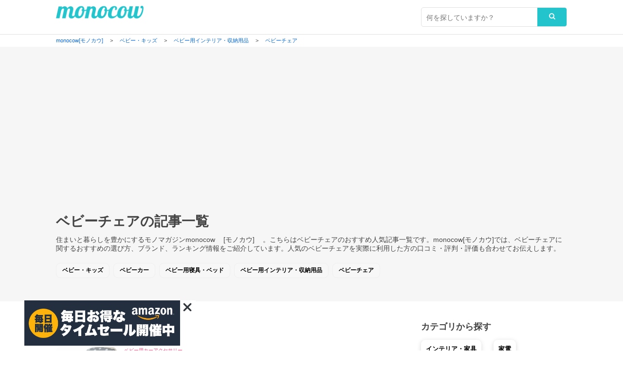

--- FILE ---
content_type: text/html; charset=UTF-8
request_url: https://monocow.jp/tag/1090
body_size: 11777
content:
<!DOCTYPE html>
<html xmlns="http://www.w3.org/1999/xhtml">
<head>
<meta content='width=device-width,initial-scale=1.0,minimum-scale=1.0,user-scalable=0' name='viewport'>
<meta http-equiv="Content-Type" content="text/html; charset=UTF-8" />

<title>ベビーチェアのおすすめ記事一覧｜monocow [モノカウ] </title>


<meta name="Description" content="住まいと暮らしを豊かにするモノマガジンmonocow [モノカウ] 。こちらはベビーチェアのおすすめ記事一覧です。monocow[モノカウ]では、ベビーチェアに関するおすすめの商品の選び方、ブランド、ランキング情報をご紹介しています。" />


<meta property="og:locale" content="ja_JP" />
<meta property="og:type" content="website" />
<meta property="og:image" content="https://monocow.jp/wp/wp-content/themes/monocow_ver2.0/images/ico.png" />
<meta property="og:url" content="https://monocow.jp/41993" />
<meta property="og:site_name" content="monocow [モノカウ]" />
<meta property="og:title" content="ベビーチェアのおすすめ記事一覧｜monocow [モノカウ]" />
<meta property="og:description" content="住まいと暮らしを豊かにするモノマガジンmonocow [モノカウ] 。こちらはベビーチェアのおすすめ人気記事一覧です。件の記事があります。monocow[モノカウ]では、ベビーチェアに関するおすすめの選び方、ブランド、ランキング情報をご紹介しています。人気のベビーチェアを実際に利用した方の口コミ・評判・評価も合わせてお伝えします。"/>



<link rel="icon" href="https://monocow.jp/wp/wp-content/themes/monocow_ver2.0/images/ico.ico">
<link rel="shortcut icon" type="image/x-icon" href="https://monocow.jp/wp/wp-content/themes/monocow_ver2.0/images/ico.png" />
<link rel="alternate" type="application/rss+xml" title="RSS_FEED" href="https://monocow.jp/feed" />
<link rel="alternate" type="application/atom+xml" title="ATOM_FEED" href="https://monocow.jp/feed/atom" />
								
<meta property="fb:app_id" content="1141286725983331" />											
<meta name="keywords" content="monocow,モノカウ">
<meta name="author" content="monocow（モノカウ）"/>

<script type="text/javascript" language="javascript">
    var vc_pid = "886477709";
</script><script type="text/javascript" src="//aml.valuecommerce.com/vcdal.js" async></script>

<link rel="stylesheet" media="all" href="https://monocow.jp/wp/wp-content/themes/monocow_ver2.0/default.css"/>
<link rel="stylesheet" media="all" href="https://monocow.jp/wp/wp-content/themes/monocow_ver2.0/style.css"/>


<link href="https://stackpath.bootstrapcdn.com/font-awesome/4.7.0/css/font-awesome.min.css" rel="stylesheet">
<script type="text/javascript" src="https://ajax.googleapis.com/ajax/libs/jquery/1.7/jquery.min.js"></script> 

<meta name='robots' content='max-image-preview:large' />
<link rel="alternate" type="application/rss+xml" title="monocow[モノカウ] &raquo; ベビーチェア タクソノミ のフィード" href="https://monocow.jp/tag/1090/feed" />
<script type="text/javascript">
/* <![CDATA[ */
window._wpemojiSettings = {"baseUrl":"https:\/\/s.w.org\/images\/core\/emoji\/14.0.0\/72x72\/","ext":".png","svgUrl":"https:\/\/s.w.org\/images\/core\/emoji\/14.0.0\/svg\/","svgExt":".svg","source":{"concatemoji":"https:\/\/monocow.jp\/wp\/wp-includes\/js\/wp-emoji-release.min.js?ver=6.4.7"}};
/*! This file is auto-generated */
!function(i,n){var o,s,e;function c(e){try{var t={supportTests:e,timestamp:(new Date).valueOf()};sessionStorage.setItem(o,JSON.stringify(t))}catch(e){}}function p(e,t,n){e.clearRect(0,0,e.canvas.width,e.canvas.height),e.fillText(t,0,0);var t=new Uint32Array(e.getImageData(0,0,e.canvas.width,e.canvas.height).data),r=(e.clearRect(0,0,e.canvas.width,e.canvas.height),e.fillText(n,0,0),new Uint32Array(e.getImageData(0,0,e.canvas.width,e.canvas.height).data));return t.every(function(e,t){return e===r[t]})}function u(e,t,n){switch(t){case"flag":return n(e,"\ud83c\udff3\ufe0f\u200d\u26a7\ufe0f","\ud83c\udff3\ufe0f\u200b\u26a7\ufe0f")?!1:!n(e,"\ud83c\uddfa\ud83c\uddf3","\ud83c\uddfa\u200b\ud83c\uddf3")&&!n(e,"\ud83c\udff4\udb40\udc67\udb40\udc62\udb40\udc65\udb40\udc6e\udb40\udc67\udb40\udc7f","\ud83c\udff4\u200b\udb40\udc67\u200b\udb40\udc62\u200b\udb40\udc65\u200b\udb40\udc6e\u200b\udb40\udc67\u200b\udb40\udc7f");case"emoji":return!n(e,"\ud83e\udef1\ud83c\udffb\u200d\ud83e\udef2\ud83c\udfff","\ud83e\udef1\ud83c\udffb\u200b\ud83e\udef2\ud83c\udfff")}return!1}function f(e,t,n){var r="undefined"!=typeof WorkerGlobalScope&&self instanceof WorkerGlobalScope?new OffscreenCanvas(300,150):i.createElement("canvas"),a=r.getContext("2d",{willReadFrequently:!0}),o=(a.textBaseline="top",a.font="600 32px Arial",{});return e.forEach(function(e){o[e]=t(a,e,n)}),o}function t(e){var t=i.createElement("script");t.src=e,t.defer=!0,i.head.appendChild(t)}"undefined"!=typeof Promise&&(o="wpEmojiSettingsSupports",s=["flag","emoji"],n.supports={everything:!0,everythingExceptFlag:!0},e=new Promise(function(e){i.addEventListener("DOMContentLoaded",e,{once:!0})}),new Promise(function(t){var n=function(){try{var e=JSON.parse(sessionStorage.getItem(o));if("object"==typeof e&&"number"==typeof e.timestamp&&(new Date).valueOf()<e.timestamp+604800&&"object"==typeof e.supportTests)return e.supportTests}catch(e){}return null}();if(!n){if("undefined"!=typeof Worker&&"undefined"!=typeof OffscreenCanvas&&"undefined"!=typeof URL&&URL.createObjectURL&&"undefined"!=typeof Blob)try{var e="postMessage("+f.toString()+"("+[JSON.stringify(s),u.toString(),p.toString()].join(",")+"));",r=new Blob([e],{type:"text/javascript"}),a=new Worker(URL.createObjectURL(r),{name:"wpTestEmojiSupports"});return void(a.onmessage=function(e){c(n=e.data),a.terminate(),t(n)})}catch(e){}c(n=f(s,u,p))}t(n)}).then(function(e){for(var t in e)n.supports[t]=e[t],n.supports.everything=n.supports.everything&&n.supports[t],"flag"!==t&&(n.supports.everythingExceptFlag=n.supports.everythingExceptFlag&&n.supports[t]);n.supports.everythingExceptFlag=n.supports.everythingExceptFlag&&!n.supports.flag,n.DOMReady=!1,n.readyCallback=function(){n.DOMReady=!0}}).then(function(){return e}).then(function(){var e;n.supports.everything||(n.readyCallback(),(e=n.source||{}).concatemoji?t(e.concatemoji):e.wpemoji&&e.twemoji&&(t(e.twemoji),t(e.wpemoji)))}))}((window,document),window._wpemojiSettings);
/* ]]> */
</script>
<style id='wp-emoji-styles-inline-css' type='text/css'>

	img.wp-smiley, img.emoji {
		display: inline !important;
		border: none !important;
		box-shadow: none !important;
		height: 1em !important;
		width: 1em !important;
		margin: 0 0.07em !important;
		vertical-align: -0.1em !important;
		background: none !important;
		padding: 0 !important;
	}
</style>
<link rel='stylesheet' id='wp-block-library-css' href='https://monocow.jp/wp/wp-includes/css/dist/block-library/style.min.css?ver=6.4.7' type='text/css' media='all' />
<style id='classic-theme-styles-inline-css' type='text/css'>
/*! This file is auto-generated */
.wp-block-button__link{color:#fff;background-color:#32373c;border-radius:9999px;box-shadow:none;text-decoration:none;padding:calc(.667em + 2px) calc(1.333em + 2px);font-size:1.125em}.wp-block-file__button{background:#32373c;color:#fff;text-decoration:none}
</style>
<style id='global-styles-inline-css' type='text/css'>
body{--wp--preset--color--black: #000000;--wp--preset--color--cyan-bluish-gray: #abb8c3;--wp--preset--color--white: #ffffff;--wp--preset--color--pale-pink: #f78da7;--wp--preset--color--vivid-red: #cf2e2e;--wp--preset--color--luminous-vivid-orange: #ff6900;--wp--preset--color--luminous-vivid-amber: #fcb900;--wp--preset--color--light-green-cyan: #7bdcb5;--wp--preset--color--vivid-green-cyan: #00d084;--wp--preset--color--pale-cyan-blue: #8ed1fc;--wp--preset--color--vivid-cyan-blue: #0693e3;--wp--preset--color--vivid-purple: #9b51e0;--wp--preset--gradient--vivid-cyan-blue-to-vivid-purple: linear-gradient(135deg,rgba(6,147,227,1) 0%,rgb(155,81,224) 100%);--wp--preset--gradient--light-green-cyan-to-vivid-green-cyan: linear-gradient(135deg,rgb(122,220,180) 0%,rgb(0,208,130) 100%);--wp--preset--gradient--luminous-vivid-amber-to-luminous-vivid-orange: linear-gradient(135deg,rgba(252,185,0,1) 0%,rgba(255,105,0,1) 100%);--wp--preset--gradient--luminous-vivid-orange-to-vivid-red: linear-gradient(135deg,rgba(255,105,0,1) 0%,rgb(207,46,46) 100%);--wp--preset--gradient--very-light-gray-to-cyan-bluish-gray: linear-gradient(135deg,rgb(238,238,238) 0%,rgb(169,184,195) 100%);--wp--preset--gradient--cool-to-warm-spectrum: linear-gradient(135deg,rgb(74,234,220) 0%,rgb(151,120,209) 20%,rgb(207,42,186) 40%,rgb(238,44,130) 60%,rgb(251,105,98) 80%,rgb(254,248,76) 100%);--wp--preset--gradient--blush-light-purple: linear-gradient(135deg,rgb(255,206,236) 0%,rgb(152,150,240) 100%);--wp--preset--gradient--blush-bordeaux: linear-gradient(135deg,rgb(254,205,165) 0%,rgb(254,45,45) 50%,rgb(107,0,62) 100%);--wp--preset--gradient--luminous-dusk: linear-gradient(135deg,rgb(255,203,112) 0%,rgb(199,81,192) 50%,rgb(65,88,208) 100%);--wp--preset--gradient--pale-ocean: linear-gradient(135deg,rgb(255,245,203) 0%,rgb(182,227,212) 50%,rgb(51,167,181) 100%);--wp--preset--gradient--electric-grass: linear-gradient(135deg,rgb(202,248,128) 0%,rgb(113,206,126) 100%);--wp--preset--gradient--midnight: linear-gradient(135deg,rgb(2,3,129) 0%,rgb(40,116,252) 100%);--wp--preset--font-size--small: 13px;--wp--preset--font-size--medium: 20px;--wp--preset--font-size--large: 36px;--wp--preset--font-size--x-large: 42px;--wp--preset--spacing--20: 0.44rem;--wp--preset--spacing--30: 0.67rem;--wp--preset--spacing--40: 1rem;--wp--preset--spacing--50: 1.5rem;--wp--preset--spacing--60: 2.25rem;--wp--preset--spacing--70: 3.38rem;--wp--preset--spacing--80: 5.06rem;--wp--preset--shadow--natural: 6px 6px 9px rgba(0, 0, 0, 0.2);--wp--preset--shadow--deep: 12px 12px 50px rgba(0, 0, 0, 0.4);--wp--preset--shadow--sharp: 6px 6px 0px rgba(0, 0, 0, 0.2);--wp--preset--shadow--outlined: 6px 6px 0px -3px rgba(255, 255, 255, 1), 6px 6px rgba(0, 0, 0, 1);--wp--preset--shadow--crisp: 6px 6px 0px rgba(0, 0, 0, 1);}:where(.is-layout-flex){gap: 0.5em;}:where(.is-layout-grid){gap: 0.5em;}body .is-layout-flow > .alignleft{float: left;margin-inline-start: 0;margin-inline-end: 2em;}body .is-layout-flow > .alignright{float: right;margin-inline-start: 2em;margin-inline-end: 0;}body .is-layout-flow > .aligncenter{margin-left: auto !important;margin-right: auto !important;}body .is-layout-constrained > .alignleft{float: left;margin-inline-start: 0;margin-inline-end: 2em;}body .is-layout-constrained > .alignright{float: right;margin-inline-start: 2em;margin-inline-end: 0;}body .is-layout-constrained > .aligncenter{margin-left: auto !important;margin-right: auto !important;}body .is-layout-constrained > :where(:not(.alignleft):not(.alignright):not(.alignfull)){max-width: var(--wp--style--global--content-size);margin-left: auto !important;margin-right: auto !important;}body .is-layout-constrained > .alignwide{max-width: var(--wp--style--global--wide-size);}body .is-layout-flex{display: flex;}body .is-layout-flex{flex-wrap: wrap;align-items: center;}body .is-layout-flex > *{margin: 0;}body .is-layout-grid{display: grid;}body .is-layout-grid > *{margin: 0;}:where(.wp-block-columns.is-layout-flex){gap: 2em;}:where(.wp-block-columns.is-layout-grid){gap: 2em;}:where(.wp-block-post-template.is-layout-flex){gap: 1.25em;}:where(.wp-block-post-template.is-layout-grid){gap: 1.25em;}.has-black-color{color: var(--wp--preset--color--black) !important;}.has-cyan-bluish-gray-color{color: var(--wp--preset--color--cyan-bluish-gray) !important;}.has-white-color{color: var(--wp--preset--color--white) !important;}.has-pale-pink-color{color: var(--wp--preset--color--pale-pink) !important;}.has-vivid-red-color{color: var(--wp--preset--color--vivid-red) !important;}.has-luminous-vivid-orange-color{color: var(--wp--preset--color--luminous-vivid-orange) !important;}.has-luminous-vivid-amber-color{color: var(--wp--preset--color--luminous-vivid-amber) !important;}.has-light-green-cyan-color{color: var(--wp--preset--color--light-green-cyan) !important;}.has-vivid-green-cyan-color{color: var(--wp--preset--color--vivid-green-cyan) !important;}.has-pale-cyan-blue-color{color: var(--wp--preset--color--pale-cyan-blue) !important;}.has-vivid-cyan-blue-color{color: var(--wp--preset--color--vivid-cyan-blue) !important;}.has-vivid-purple-color{color: var(--wp--preset--color--vivid-purple) !important;}.has-black-background-color{background-color: var(--wp--preset--color--black) !important;}.has-cyan-bluish-gray-background-color{background-color: var(--wp--preset--color--cyan-bluish-gray) !important;}.has-white-background-color{background-color: var(--wp--preset--color--white) !important;}.has-pale-pink-background-color{background-color: var(--wp--preset--color--pale-pink) !important;}.has-vivid-red-background-color{background-color: var(--wp--preset--color--vivid-red) !important;}.has-luminous-vivid-orange-background-color{background-color: var(--wp--preset--color--luminous-vivid-orange) !important;}.has-luminous-vivid-amber-background-color{background-color: var(--wp--preset--color--luminous-vivid-amber) !important;}.has-light-green-cyan-background-color{background-color: var(--wp--preset--color--light-green-cyan) !important;}.has-vivid-green-cyan-background-color{background-color: var(--wp--preset--color--vivid-green-cyan) !important;}.has-pale-cyan-blue-background-color{background-color: var(--wp--preset--color--pale-cyan-blue) !important;}.has-vivid-cyan-blue-background-color{background-color: var(--wp--preset--color--vivid-cyan-blue) !important;}.has-vivid-purple-background-color{background-color: var(--wp--preset--color--vivid-purple) !important;}.has-black-border-color{border-color: var(--wp--preset--color--black) !important;}.has-cyan-bluish-gray-border-color{border-color: var(--wp--preset--color--cyan-bluish-gray) !important;}.has-white-border-color{border-color: var(--wp--preset--color--white) !important;}.has-pale-pink-border-color{border-color: var(--wp--preset--color--pale-pink) !important;}.has-vivid-red-border-color{border-color: var(--wp--preset--color--vivid-red) !important;}.has-luminous-vivid-orange-border-color{border-color: var(--wp--preset--color--luminous-vivid-orange) !important;}.has-luminous-vivid-amber-border-color{border-color: var(--wp--preset--color--luminous-vivid-amber) !important;}.has-light-green-cyan-border-color{border-color: var(--wp--preset--color--light-green-cyan) !important;}.has-vivid-green-cyan-border-color{border-color: var(--wp--preset--color--vivid-green-cyan) !important;}.has-pale-cyan-blue-border-color{border-color: var(--wp--preset--color--pale-cyan-blue) !important;}.has-vivid-cyan-blue-border-color{border-color: var(--wp--preset--color--vivid-cyan-blue) !important;}.has-vivid-purple-border-color{border-color: var(--wp--preset--color--vivid-purple) !important;}.has-vivid-cyan-blue-to-vivid-purple-gradient-background{background: var(--wp--preset--gradient--vivid-cyan-blue-to-vivid-purple) !important;}.has-light-green-cyan-to-vivid-green-cyan-gradient-background{background: var(--wp--preset--gradient--light-green-cyan-to-vivid-green-cyan) !important;}.has-luminous-vivid-amber-to-luminous-vivid-orange-gradient-background{background: var(--wp--preset--gradient--luminous-vivid-amber-to-luminous-vivid-orange) !important;}.has-luminous-vivid-orange-to-vivid-red-gradient-background{background: var(--wp--preset--gradient--luminous-vivid-orange-to-vivid-red) !important;}.has-very-light-gray-to-cyan-bluish-gray-gradient-background{background: var(--wp--preset--gradient--very-light-gray-to-cyan-bluish-gray) !important;}.has-cool-to-warm-spectrum-gradient-background{background: var(--wp--preset--gradient--cool-to-warm-spectrum) !important;}.has-blush-light-purple-gradient-background{background: var(--wp--preset--gradient--blush-light-purple) !important;}.has-blush-bordeaux-gradient-background{background: var(--wp--preset--gradient--blush-bordeaux) !important;}.has-luminous-dusk-gradient-background{background: var(--wp--preset--gradient--luminous-dusk) !important;}.has-pale-ocean-gradient-background{background: var(--wp--preset--gradient--pale-ocean) !important;}.has-electric-grass-gradient-background{background: var(--wp--preset--gradient--electric-grass) !important;}.has-midnight-gradient-background{background: var(--wp--preset--gradient--midnight) !important;}.has-small-font-size{font-size: var(--wp--preset--font-size--small) !important;}.has-medium-font-size{font-size: var(--wp--preset--font-size--medium) !important;}.has-large-font-size{font-size: var(--wp--preset--font-size--large) !important;}.has-x-large-font-size{font-size: var(--wp--preset--font-size--x-large) !important;}
.wp-block-navigation a:where(:not(.wp-element-button)){color: inherit;}
:where(.wp-block-post-template.is-layout-flex){gap: 1.25em;}:where(.wp-block-post-template.is-layout-grid){gap: 1.25em;}
:where(.wp-block-columns.is-layout-flex){gap: 2em;}:where(.wp-block-columns.is-layout-grid){gap: 2em;}
.wp-block-pullquote{font-size: 1.5em;line-height: 1.6;}
</style>
<link rel='stylesheet' id='bootstrap_core-css-css' href='https://monocow.jp/wp/wp-content/plugins/my-affiliate-shortcode/resources/todc-bootstrap-3.3.6-3.3.6-dist/css/sk_bootstrap.css?_my_ver&#038;ver=0.1' type='text/css' media='all' />
<link rel='stylesheet' id='todc-bootstrap-3.3.6-3.3.6-dist_core-css' href='https://monocow.jp/wp/wp-content/plugins/my-affiliate-shortcode/resources/todc-bootstrap-3.3.6-3.3.6-dist/css/sk_todc-bootstrap.css?_my_ver&#038;ver=0.1' type='text/css' media='all' />
<link rel='stylesheet' id='MyAffiliateShortCode-css' href='https://monocow.jp/wp/wp-content/plugins/my-affiliate-shortcode/resources/MyAffiliateShortCode.css?_my_ver&#038;ver=0.1' type='text/css' media='all' />
<link rel='stylesheet' id='MyAffiliateShortCode_style-css' href='https://monocow.jp/wp/wp-content/plugins/my-affiliate-shortcode/resources/frontpage/pc/css/style.css?_my_ver&#038;ver=0.1' type='text/css' media='all' />
<link rel='stylesheet' id='MyRelatedPosts-css' href='https://monocow.jp/wp/wp-content/plugins/my-related-posts/resources/MyRelatedPosts.css?_my_ver&#038;ver=100.1' type='text/css' media='all' />
<link rel='stylesheet' id='MyRelatedPosts_style-css' href='https://monocow.jp/wp/wp-content/plugins/my-related-posts/resources/frontpage/pc/css/style.css?_my_ver&#038;ver=100.1' type='text/css' media='all' />
<link rel="https://api.w.org/" href="https://monocow.jp/wp-json/" /><link rel="EditURI" type="application/rsd+xml" title="RSD" href="https://monocow.jp/wp/xmlrpc.php?rsd" />
<style type="text/css">.recentcomments a{display:inline !important;padding:0 !important;margin:0 !important;}</style>
<!-- Global site tag (gtag.js) - Google Analytics -->
<script async src="https://www.googletagmanager.com/gtag/js?id=G-F5JTER93EB"></script>
<script>
  window.dataLayer = window.dataLayer || [];
  function gtag(){dataLayer.push(arguments);}
  gtag('js', new Date());

  gtag('config', 'G-F5JTER93EB');
</script>
<meta name="google-site-verification" content="tZnp4UJszrYglHt0D723IPASkgEtxGW0MNQHaMdi0Q4" />
<script async src="https://pagead2.googlesyndication.com/pagead/js/adsbygoogle.js?client=ca-pub-5706518921275222"
     crossorigin="anonymous"></script>
     
</head><body>
<div id="container">
 <header>
	<div class="inner">
    <h1 id="header_logo"><a href="/"><img src="https://monocow.jp/wp/wp-content/themes/monocow_ver2.0/images/logoimg.png" alt="monocow [モノカウ] | 住まい・暮らしを豊かにするモノマガジン"/></a></h1>	
	<div id="searchbox">
  <form role="search" method="get" action="https://monocow.jp/" class="search_container">
  <label class="screen-reader-text" for="s"></label>
    <input type="text" size="25"　value="" name="s" id="s" placeholder="何を探していますか？">
    <input type="submit" value="&#xf002">
  </form>
</div> 	
  </div>
  </header>
 
  <!--passnav-->
  <div class="passnav" id="passnav-top">
  <div class="inner">
<div class="breadcrumbs" vocab="http://schema.org/" typeof="BreadcrumbList">
    <!-- Breadcrumb NavXT 7.2.0 -->
<span property="itemListElement" typeof="ListItem"><a property="item" typeof="WebPage" title="monocow[モノカウ]へ移動" href="https://monocow.jp" class="home"><span property="name">monocow[モノカウ]</span></a><meta property="position" content="1"></span> &gt; <span property="itemListElement" typeof="ListItem"><a property="item" typeof="WebPage" title="ベビー・キッズのカテゴリーアーカイブへ移動" href="https://monocow.jp/tag/1020" class="taxonomy custom-tag"><span property="name">ベビー・キッズ</span></a><meta property="position" content="2"></span> &gt; <span property="itemListElement" typeof="ListItem"><a property="item" typeof="WebPage" title="ベビー用インテリア・収納用品のカテゴリーアーカイブへ移動" href="https://monocow.jp/tag/1088" class="taxonomy custom-tag"><span property="name">ベビー用インテリア・収納用品</span></a><meta property="position" content="3"></span> &gt; <span property="itemListElement" typeof="ListItem"><a property="item" typeof="WebPage" title="ベビーチェアのカテゴリーアーカイブへ移動" href="https://monocow.jp/tag/1090" class="archive taxonomy custom-tag current-item"><span property="name">ベビーチェア</span></a><meta property="position" content="4"></span></div>
  </div>
  </div>
  <!--/passnav-->
  
     <!--category_area-->
  <div id="category_area">
	<div class="inner">
    <h2>ベビーチェアの記事一覧</h2>
	  <p class="disc">住まいと暮らしを豊かにするモノマガジンmonocow [モノカウ] 。こちらはベビーチェアのおすすめ人気記事一覧です。monocow[モノカウ]では、ベビーチェアに関するおすすめの選び方、ブランド、ランキング情報をご紹介しています。人気のベビーチェアを実際に利用した方の口コミ・評判・評価も合わせてお伝えします。</p>
<ul class="clearfix keyword"><li><a href="https://monocow.jp/tag/1020" rel="tag">ベビー・キッズ</a></li><li><a href="https://monocow.jp/tag/1021" rel="tag">ベビーカー</a></li><li><a href="https://monocow.jp/tag/1079" rel="tag">ベビー用寝具・ベッド</a></li><li><a href="https://monocow.jp/tag/1088" rel="tag">ベビー用インテリア・収納用品</a></li><li><a href="https://monocow.jp/tag/1090" rel="tag">ベビーチェア</a></li></ul>	</div>
	</div>
  </div>
  <!--/category_area-->	 	

  <!--contents-->
  <div id="contents" class="clearfix">
	<div class="inner">  
		    
	<div id="main">
    <!--entry-->
	<section class="entry">
	  <h3>ベビーチェアの記事一覧</h3>
     
      <dl class="clearfix"><a href="https://monocow.jp/41993">
	    <dt><img width="150" height="150" src="https://monocow.jp/wp/wp-content/uploads/2022/12/スクリーンショット-2022-12-08-6.46.32-150x150.png" class="attachment-thumbnail size-thumbnail wp-post-image" alt="" decoding="async" srcset="https://monocow.jp/wp/wp-content/uploads/2022/12/スクリーンショット-2022-12-08-6.46.32-150x150.png 150w, https://monocow.jp/wp/wp-content/uploads/2022/12/スクリーンショット-2022-12-08-6.46.32-90x90.png 90w, https://monocow.jp/wp/wp-content/uploads/2022/12/スクリーンショット-2022-12-08-6.46.32-60x60.png 60w, https://monocow.jp/wp/wp-content/uploads/2022/12/スクリーンショット-2022-12-08-6.46.32-160x160.png 160w" sizes="(max-width: 150px) 100vw, 150px" /></dt>
<dd class="category">
  ベビー用カーアクセサリー</dd>
		<dd class="title">【西松屋・ニトリ・100均】ベビーチェアクッションのおすすめ人気ランキング10選！代用品なども紹介</dd>
		<dd class="disc">ベビーチェアクッションは、赤ちゃんが椅子から滑らないので便利なアイテムです。ベビーチェアクッションは、まだ上手にお座りができないからです。とはいっても数多くあるベビーチェアクッションから選ぶのは大変で...</dd>
	  </a></dl>
      
      <dl class="clearfix"><a href="https://monocow.jp/36239">
	    <dt><img width="150" height="150" src="https://monocow.jp/wp/wp-content/uploads/2022/06/71eXnlVMXML._AC_SL1500_-150x150.jpg" class="attachment-thumbnail size-thumbnail wp-post-image" alt="" decoding="async" srcset="https://monocow.jp/wp/wp-content/uploads/2022/06/71eXnlVMXML._AC_SL1500_-150x150.jpg 150w, https://monocow.jp/wp/wp-content/uploads/2022/06/71eXnlVMXML._AC_SL1500_-90x90.jpg 90w, https://monocow.jp/wp/wp-content/uploads/2022/06/71eXnlVMXML._AC_SL1500_-60x60.jpg 60w, https://monocow.jp/wp/wp-content/uploads/2022/06/71eXnlVMXML._AC_SL1500_-160x160.jpg 160w" sizes="(max-width: 150px) 100vw, 150px" /></dt>
<dd class="category">
  ベビー・キッズ</dd>
		<dd class="title">【西松屋・リッチェル・バンボ】お座りチェアのおすすめ人気ランキング10選！いつじゃら必要？選び方なども紹介</dd>
		<dd class="disc">お座りチェアは、お座りを始めたばかりの赤ちゃんにおすすめのアイテムです。お座りチェアは、お座り練習ができるからです。とはいっても数多くあるお座りチェアから選ぶのは大変ですよね。そこで今回は人気のあるお...</dd>
	  </a></dl>
      
      <dl class="clearfix"><a href="https://monocow.jp/30663">
	    <dt><img width="150" height="150" src="https://monocow.jp/wp/wp-content/uploads/2022/02/91-NRv5wbdL._AC_SL1500_-150x150.jpg" class="attachment-thumbnail size-thumbnail wp-post-image" alt="" decoding="async" srcset="https://monocow.jp/wp/wp-content/uploads/2022/02/91-NRv5wbdL._AC_SL1500_-150x150.jpg 150w, https://monocow.jp/wp/wp-content/uploads/2022/02/91-NRv5wbdL._AC_SL1500_-90x90.jpg 90w, https://monocow.jp/wp/wp-content/uploads/2022/02/91-NRv5wbdL._AC_SL1500_-60x60.jpg 60w, https://monocow.jp/wp/wp-content/uploads/2022/02/91-NRv5wbdL._AC_SL1500_-160x160.jpg 160w" sizes="(max-width: 150px) 100vw, 150px" /></dt>
<dd class="category">
  ベビー・キッズ</dd>
		<dd class="title">【西松屋・カトージ・イングリッシーナ】テーブルチェアのおすすめ人気ランキング10選！いつからいつまで必要？</dd>
		<dd class="disc">赤ちゃんが大人と同じテーブルで同じ目線で食事ができるテーブルチェアは家庭内での使用はもちろん、レストランなどの外出先でも大活躍してくれる便利な製品です。テーブルに取り付けるだけで使える手軽さがあるので...</dd>
	  </a></dl>
      
      <dl class="clearfix"><a href="https://monocow.jp/29776">
	    <dt><img width="150" height="150" src="https://monocow.jp/wp/wp-content/uploads/2022/01/question02_img05-150x150.png" class="attachment-thumbnail size-thumbnail wp-post-image" alt="" decoding="async" loading="lazy" srcset="https://monocow.jp/wp/wp-content/uploads/2022/01/question02_img05-150x150.png 150w, https://monocow.jp/wp/wp-content/uploads/2022/01/question02_img05-90x90.png 90w, https://monocow.jp/wp/wp-content/uploads/2022/01/question02_img05-60x60.png 60w, https://monocow.jp/wp/wp-content/uploads/2022/01/question02_img05-160x160.png 160w" sizes="(max-width: 150px) 100vw, 150px" /></dt>
<dd class="category">
  ベビー・キッズ</dd>
		<dd class="title">【西松屋・コンビ・アップリカ】ハイローチェアのおすすめ人気ランキング10選！電動や手動など</dd>
		<dd class="disc">赤ちゃんグッズをチェックしていると、どのアイテムが本当に必要なのか、どの商品を選んだらよいのか迷うことも多々あります。中でもハイローチェアは本当に必要なのか、何を基準にして選んだらよいのか迷われる方も...</dd>
	  </a></dl>
 	  
		</section>
	<!--/entry-->
		
      <!--tablenav-->
     <!--/tablenav-->      

</div>
<!--/main-->

	<div id="sub">

	<section class="nav-area">
	  <h3>カテゴリから探す</h3>
	  <ul>
	    <li><a href="/interior">インテリア・家具</a></li>
		<li><a href="/electronics">家電</a></li>
		<li><a href="/dining">キッチン用品</a></li>
		<li><a href="/houseware">生活雑貨・用品</a></li>
		<li><a href="/pc">PC・スマホ・通信</a></li>
		<li><a href="/diy">DIY・ガーデニング</a></li>
		<li><a href="/fashion">ファッション</a></li>
		<li><a href="/pets">ペット用品</a></li>
		<li><a href="/kids">ベビー・キッズ</a></li>
		<li><a href="/carbike">車・バイク</a></li>
		<li><a href="/hobby">趣味・ホビー</a></li>
		<li><a href="/food">食品</a></li>
		<li><a href="/kaitori">不用品回収・買取</a></li>		
	  </ul> 
	  </section>	

	  <!--section-->
      <section>

<script type="text/javascript">
window.addEventListener('DOMContentLoaded', function() {
    var today = new Date();
    var date = today.getDate();
    
    // それぞれの日付の配列
    var rakutenDates = [5, 10, 15, 20, 25, 30];
    var yahooDates = [5, 15, 25];

    // 楽天の画像を表示する条件
    if (rakutenDates.includes(date)) {
        document.getElementById('rakutenImage').style.display = 'block';
    }

    // Yahooの画像を表示する条件
    if (yahooDates.includes(date)) {
        document.getElementById('yahooImage').style.display = 'block';
    }

    // Amazonの画像は毎日表示
    document.getElementById('amazonImage').style.display = 'block';
});
</script>
<section id="section-banner">
<h3>おすすめショッピング</h3>
<ul>
<li><a href="https://amzn.to/3ZKBcPS" target="_blank" onclick="ga('send', 'event', 'affiliate_cp-banner-click', 'amazon', {nonInteraction: true});"><img id="amazonImage" src="https://monocow.jp/wp/wp-content/themes/monocow_ver2.0//images/bn_amazon_timesale.png" style="display: none;" width="300" height="auto"></a></li>
<li><a href="https://hb.afl.rakuten.co.jp/hgc/159cb050.28331056.159cb051.9eadaa78/?pc=https%3A%2F%2Fevent.rakuten.co.jp%2Fsuperdeal%2F&link_type=text&ut=eyJwYWdlIjoidXJsIiwidHlwZSI6InRleHQiLCJjb2wiOjF9" target="_blank" onclick="ga('send', 'event', 'affiliate_cp-banner-click', 'rakuten', {nonInteraction: true});"><img id="rakutenImage" src="https://monocow.jp/wp/wp-content/themes/monocow_ver2.0//images/bn_rakuten_05.png" style="display: none;" width="300" height="auto"></a></li>
<li><a href="//ck.jp.ap.valuecommerce.com/servlet/referral?sid=3402589&pid=885301701&vc_url=https%3A%2F%2Fshopping.yahoo.co.jp%2Fpromotion%2Fcampaign%2F5day%2F" target="_blank" onclick="ga('send', 'event', 'affiliate_cp-banner-click', 'yahoo', {nonInteraction: true});"><img id="yahooImage" src="https://monocow.jp/wp/wp-content/themes/monocow_ver2.0/images/bn_yahoo_5.png" style="display: none;" width="300" height="auto"></a></li>
</ul>
</section>

   <section id="ranking">
   <h3>人気記事</h3>
   
<!-- popular Posts took 0.714 ms -->                      
    </section>

<section>
        <h3>おすすめ記事</h3>
		  <div class="entry"> 
	
	    		      	   
		<dl class="clearfix"><a href=" https://monocow.jp/66992">
	       <dt><img width="150" height="150" src="https://monocow.jp/wp/wp-content/uploads/2025/11/1-150x150.png" class="attachment-thumbnail size-thumbnail wp-post-image" alt="" decoding="async" loading="lazy" /></dt>
		   <dd class="title">【ニトリ・無印・ダイソー】洗顔リストバンドのおすすめ人気ランキング10選！効果なども紹介</dd></a></dl>		
     		      	   
		<dl class="clearfix"><a href=" https://monocow.jp/66419">
	       <dt><img width="150" height="150" src="https://monocow.jp/wp/wp-content/uploads/2025/09/1-3-150x150.jpg" class="attachment-thumbnail size-thumbnail wp-post-image" alt="" decoding="async" loading="lazy" /></dt>
		   <dd class="title">遮光瓶のおすすめ人気ランキング10選！ニトリや無印、ダイソーなどどこで売ってる？</dd></a></dl>		
     		      	   
		<dl class="clearfix"><a href=" https://monocow.jp/66388">
	       <dt><img width="150" height="150" src="https://monocow.jp/wp/wp-content/uploads/2025/09/1b7aebac-b128-47d0-be55-7d9c397bc002.__CR00970600_PT0_SX970_V1___-150x150.png" class="attachment-thumbnail size-thumbnail wp-post-image" alt="" decoding="async" loading="lazy" /></dt>
		   <dd class="title">【ニトリ・100均・ダイソー】チャーハン皿のおすすめ人気ランキング10選！本格的に中華が楽しめる</dd></a></dl>		
     		      	   
		<dl class="clearfix"><a href=" https://monocow.jp/66326">
	       <dt><img width="150" height="150" src="https://monocow.jp/wp/wp-content/uploads/2025/09/1-2-150x150.jpg" class="attachment-thumbnail size-thumbnail wp-post-image" alt="" decoding="async" loading="lazy" /></dt>
		   <dd class="title">【ニトリ・無印・100均】シャンプーラックのおすすめ人気ランキング10選！吊り下げ式やマグネットタイプなども</dd></a></dl>		
     		      	   
		<dl class="clearfix"><a href=" https://monocow.jp/66227">
	       <dt><img width="150" height="150" src="https://monocow.jp/wp/wp-content/uploads/2025/08/28a3970069e268519ebd384dccea0fb1_1200x-150x150.webp" class="attachment-thumbnail size-thumbnail wp-post-image" alt="" decoding="async" loading="lazy" /></dt>
		   <dd class="title">【ニトリ・無印・100均】水抜きサンダルのおすすめ人気ランキング10選！水がたまらないベランダで履けるものなど</dd></a></dl>		
     		      	   
		<dl class="clearfix"><a href=" https://monocow.jp/66048">
	       <dt><img width="150" height="150" src="https://monocow.jp/wp/wp-content/uploads/2025/07/95f76e473a73199eb62f72173554e9f7-150x150.jpg" class="attachment-thumbnail size-thumbnail wp-post-image" alt="" decoding="async" loading="lazy" /></dt>
		   <dd class="title">【ニトリ・無印・100均】食品用袋止めクリップのおすすめ人気ランキング10選！しっかり閉じておいしく保存できる</dd></a></dl>		
     		      	   
		<dl class="clearfix"><a href=" https://monocow.jp/66030">
	       <dt><img width="150" height="150" src="https://monocow.jp/wp/wp-content/uploads/2025/07/n23256729_2@1x_1-150x150.jpg" class="attachment-thumbnail size-thumbnail wp-post-image" alt="" decoding="async" loading="lazy" /></dt>
		   <dd class="title">【ニトリ・100均が人気】シンク渡しまな板のおすすめ人気ランキング10選！シンクにピッタリサイズのものを紹介</dd></a></dl>		
     		      	   
		<dl class="clearfix"><a href=" https://monocow.jp/66001">
	       <dt><img width="150" height="150" src="https://monocow.jp/wp/wp-content/uploads/2025/07/1-19-150x150.jpg" class="attachment-thumbnail size-thumbnail wp-post-image" alt="" decoding="async" loading="lazy" /></dt>
		   <dd class="title">【ニトリ・カインズ・100均】黒いまな板のおすすめ人気ランキング10選！汚れが目立ちにくい</dd></a></dl>		
     		      	   
		<dl class="clearfix"><a href=" https://monocow.jp/65965">
	       <dt><img width="150" height="150" src="https://monocow.jp/wp/wp-content/uploads/2025/07/9-150x150.jpg" class="attachment-thumbnail size-thumbnail wp-post-image" alt="" decoding="async" loading="lazy" /></dt>
		   <dd class="title">【100均・ダイソー・セリア】ちぎりパン型のおすすめ人気ランキング10選！使いやすくてくっつかないものや代用品も紹介</dd></a></dl>		
     		      	   
		<dl class="clearfix"><a href=" https://monocow.jp/65945">
	       <dt><img width="150" height="150" src="https://monocow.jp/wp/wp-content/uploads/2025/07/1-14-150x150.jpg" class="attachment-thumbnail size-thumbnail wp-post-image" alt="" decoding="async" loading="lazy" /></dt>
		   <dd class="title">【ニトリ・サンコー】ペット用タイルカーペットのおすすめ人気ランキング10選！洗濯機で洗えるものや安くておしゃれなものまで</dd></a></dl>		
           		               
	   </div>
	  </section>
	  
	  <!--section-->
	  <section>
	   <h3>キーワード</h3>
	   <div class="keyword clearfix"> <ul class='wp-tag-cloud' role='list'>
	<li><a href="https://monocow.jp/tags/captainstag" class="tag-cloud-link tag-link-1503 tag-link-position-1" style="font-size: 9pt;">CAPTAIN STAG [キャプテンスタッグ]</a></li>
	<li><a href="https://monocow.jp/tags/dod" class="tag-cloud-link tag-link-1502 tag-link-position-2" style="font-size: 9pt;">DOD [ディーオーディー]</a></li>
	<li><a href="https://monocow.jp/tags/logos" class="tag-cloud-link tag-link-1496 tag-link-position-3" style="font-size: 9pt;">LOGOS [ロゴス]</a></li>
	<li><a href="https://monocow.jp/tags/montbell" class="tag-cloud-link tag-link-1498 tag-link-position-4" style="font-size: 9pt;">montbell [モンベル]</a></li>
	<li><a href="https://monocow.jp/tags/t-fal" class="tag-cloud-link tag-link-1319 tag-link-position-5" style="font-size: 9pt;">T-fal [ティファール]</a></li>
	<li><a href="https://monocow.jp/tags/pickup" class="tag-cloud-link tag-link-172 tag-link-position-6" style="font-size: 9pt;">おすすめ</a></li>
	<li><a href="https://monocow.jp/tags/iris" class="tag-cloud-link tag-link-982 tag-link-position-7" style="font-size: 9pt;">アイリスオーヤマ[IRIS OHYAMA]</a></li>
	<li><a href="https://monocow.jp/tags/outdoor" class="tag-cloud-link tag-link-1479 tag-link-position-8" style="font-size: 9pt;">アウトドア</a></li>
	<li><a href="https://monocow.jp/tags/ikea" class="tag-cloud-link tag-link-723 tag-link-position-9" style="font-size: 9pt;">イケア［IKEA］</a></li>
	<li><a href="https://monocow.jp/tags/cainz" class="tag-cloud-link tag-link-1481 tag-link-position-10" style="font-size: 9pt;">カインズ [CAINZ]</a></li>
	<li><a href="https://monocow.jp/tags/karimoku" class="tag-cloud-link tag-link-726 tag-link-position-11" style="font-size: 9pt;">カリモク［Karimoku］</a></li>
	<li><a href="https://monocow.jp/tags/kohnan" class="tag-cloud-link tag-link-1475 tag-link-position-12" style="font-size: 9pt;">コーナン</a></li>
	<li><a href="https://monocow.jp/tags/thermos" class="tag-cloud-link tag-link-725 tag-link-position-13" style="font-size: 9pt;">サーモス［THERMOS］</a></li>
	<li><a href="https://monocow.jp/tags/shimano" class="tag-cloud-link tag-link-1711 tag-link-position-14" style="font-size: 9pt;">シマノ [SHIMANO]</a></li>
	<li><a href="https://monocow.jp/tags/daiwa" class="tag-cloud-link tag-link-1712 tag-link-position-15" style="font-size: 9pt;">ダイワ [DAIWA]</a></li>
	<li><a href="https://monocow.jp/tags/delonghi" class="tag-cloud-link tag-link-1478 tag-link-position-16" style="font-size: 9pt;">デロンギ [De&#039;Longhi]</a></li>
	<li><a href="https://monocow.jp/tags/toffy" class="tag-cloud-link tag-link-1477 tag-link-position-17" style="font-size: 9pt;">トフィー [toffy]</a></li>
	<li><a href="https://monocow.jp/tags/nitori" class="tag-cloud-link tag-link-722 tag-link-position-18" style="font-size: 9pt;">ニトリ［NITORI］</a></li>
	<li><a href="https://monocow.jp/tags/vermicular" class="tag-cloud-link tag-link-1476 tag-link-position-19" style="font-size: 9pt;">バーミキュラ [Vermicular]</a></li>
	<li><a href="https://monocow.jp/tags/%e3%83%95%e3%83%a9%e3%83%b3%e3%82%b9%e3%83%99%e3%83%83%e3%83%89" class="tag-cloud-link tag-link-981 tag-link-position-20" style="font-size: 9pt;">フランスベッド</a></li>
	<li><a href="https://monocow.jp/tags/helinox" class="tag-cloud-link tag-link-1499 tag-link-position-21" style="font-size: 9pt;">ヘリノックス [Helinox]</a></li>
	<li><a href="https://monocow.jp/tags/pet" class="tag-cloud-link tag-link-1707 tag-link-position-22" style="font-size: 9pt;">ペット</a></li>
	<li><a href="https://monocow.jp/tags/%e3%83%a6%e3%83%8b" class="tag-cloud-link tag-link-1716 tag-link-position-23" style="font-size: 9pt;">ユニ</a></li>
	<li><a href="https://monocow.jp/tags/yogibo" class="tag-cloud-link tag-link-980 tag-link-position-24" style="font-size: 9pt;">ヨギボー[Yogibo]</a></li>
	<li><a href="https://monocow.jp/tags/livingalone" class="tag-cloud-link tag-link-738 tag-link-position-25" style="font-size: 9pt;">一人暮らし</a></li>
	<li><a href="https://monocow.jp/tags/muji" class="tag-cloud-link tag-link-724 tag-link-position-26" style="font-size: 9pt;">無印良品</a></li>
	<li><a href="https://monocow.jp/tags/dog" class="tag-cloud-link tag-link-1708 tag-link-position-27" style="font-size: 9pt;">犬</a></li>
	<li><a href="https://monocow.jp/tags/tozan" class="tag-cloud-link tag-link-1500 tag-link-position-28" style="font-size: 9pt;">登山・トレッキング</a></li>
	<li><a href="https://monocow.jp/tags/zojirushi" class="tag-cloud-link tag-link-1317 tag-link-position-29" style="font-size: 9pt;">象印[zojirushi]</a></li>
	<li><a href="https://monocow.jp/tags/car" class="tag-cloud-link tag-link-1700 tag-link-position-30" style="font-size: 9pt;">車中泊</a></li>
</ul>
</div>
	  </section>
	  <!--section-->		  

	</div>
								
	</div> 	
  </div>
  <!--/contents-->	  
  
  <!--passnav-->
  <div class="passnav" id="passnav-foot">
  <div class="inner">
<div class="breadcrumbs" vocab="http://schema.org/" typeof="BreadcrumbList">
    <!-- Breadcrumb NavXT 7.2.0 -->
<span property="itemListElement" typeof="ListItem"><a property="item" typeof="WebPage" title="monocow[モノカウ]へ移動" href="https://monocow.jp" class="home"><span property="name">monocow[モノカウ]</span></a><meta property="position" content="1"></span> &gt; <span property="itemListElement" typeof="ListItem"><a property="item" typeof="WebPage" title="ベビー・キッズのカテゴリーアーカイブへ移動" href="https://monocow.jp/tag/1020" class="taxonomy custom-tag"><span property="name">ベビー・キッズ</span></a><meta property="position" content="2"></span> &gt; <span property="itemListElement" typeof="ListItem"><a property="item" typeof="WebPage" title="ベビー用インテリア・収納用品のカテゴリーアーカイブへ移動" href="https://monocow.jp/tag/1088" class="taxonomy custom-tag"><span property="name">ベビー用インテリア・収納用品</span></a><meta property="position" content="3"></span> &gt; <span property="itemListElement" typeof="ListItem"><a property="item" typeof="WebPage" title="ベビーチェアのカテゴリーアーカイブへ移動" href="https://monocow.jp/tag/1090" class="archive taxonomy custom-tag current-item"><span property="name">ベビーチェア</span></a><meta property="position" content="4"></span></div>
  </div>
  </div>
  <!--/passnav-->

   <!--footer-->	
  <footer class="clearfix">
<div class="inner">
     <section class="accordion">
		<input id="block-01" type="checkbox" class="toggle">
		<label class="Label" for="block-01">カテゴリから探す</label>
		<div class="content clearfix">
			<ul>
			  <li><a href="/interior">インテリア・家具</a></li>
			  <li><a href="/electronics">家電</a></li>
			  <li><a href="/dining">キッチン用品</a></li>
			  <li><a href="/houseware">生活雑貨・用品</a></li>
			  <li><a href="/pc">PC・スマホ・通信</a></li>
			  <li><a href="/diy">DIY・ガーデニング</a></li>
			  <li><a href="/fashion">ファッション</a></li>
			  <li><a href="/pets">ペット用品</a></li>
			  <li><a href="/kids">ベビー・キッズ</a></li>
			  <li><a href="/carbike">車・バイク</a></li>
			  <li><a href="/hobby">趣味・ホビー</a></li>
			　<li><a href="/food">食品</a></li>
			  <li><a href="/kaitori">不用品回収・買取</a></li>			
			</ul>	
		</div>
		<input id="block-02" type="checkbox" class="toggle">
		<label class="Label" for="block-02">部屋から探す</label>
		<div class="content clearfix">
			<ul>
			  <li><a href="/tags/diningroom">キッチン・ダイニングルーム</a></li>
			  <li><a href="/tags/livingroom">リビングルーム</a></li>
			  <li><a href="/dining">キッチン用品</a></li>
			  <li><a href="/tags/kidsroom">子供部屋・キッズルーム</a></li>
			  <li><a href="/tags/bedroom">寝室・ベッドルーム</a></li>
			  <li><a href="/tags/homeoffice">書斎</a></li>
			  <li><a href="/tags/powderroom">トイレ・洗面所</a></li>
			  <li><a href="バスルーム">バスルーム</a></li>
			  <li><a href="/tags/closet">押入れ・クローゼット</a></li>
			  <li><a href="/tags/entrance">玄関・エントランス</a></li>
			  <li><a href="/tags/landscape">庭・テラス/a></li>	
			  <li><a href="/tags/livingalone">一人暮らし</a></li>			
			</ul>	
		</div>
		<input id="block-03" type="checkbox" class="toggle">
		<label class="Label" for="block-03">ショップから探す</label>
		<div class="content clearfix">
			<ul>
			  <li><a href="/tags/nitori">ニトリ</a></li>
			  <li><a href="/tags/muji">無印良品</a></li>
			  <li><a href="/tags/ikea">IKEA</a></li>
			  <li><a href="/tags/francfranc">フランフラン</a></li>
			  <li><a href="/tags/cainz">CAINZ</a></li>
			  <li><a href="/tags/daiso">DAISO</a></li>
			  <li><a href="/tags/seria">セリア</a></li>
			  <li><a href="/tags/iris">アイリスオーヤマ</a></li>
			  <li><a href="/tags/shimamura">しまむら</a></li>
			  <li><a href="/tags/nishimatsuya">西松屋</a></li>
			  <li><a href="/tags/cando">CanDo</a></li>		
			</ul>	
		</div>					
   </div>
	  
  <div id="foot-info">
    <dl>
	  <dt><a href="/"><img src="https://monocow.jp/wp/wp-content/themes/monocow_ver2.0/images/logoimg.png" width="150" height="auto" alt=""/></a></dt>
		<dd><address>&copy;monocow All Rights Reserved.</address></dd>
	</dl>
  </div>
	  
  </footer>
  <!--/footer-->	
</div>

<div class="fixed-banner" id="fixedBanner">
    <span><a href="https://amzn.to/3ZKBcPS" target="_blank"><img src="https://monocow.jp/wp/wp-content/themes/monocow_ver2.0/images/bn_amazon_timesale.png" alt=""/></a></span>
    <button onclick="closeBanner()">✖️</button>
</div>
<script>
    function closeBanner() {
        document.getElementById('fixedBanner').style.display = 'none';
    }
</script>	

<div id="fb-root"></div>
<script>(function(d, s, id) {
  var js, fjs = d.getElementsByTagName(s)[0];
  if (d.getElementById(id)) return;
  js = d.createElement(s); js.id = id;
  js.src = "//connect.facebook.net/ja_JP/sdk.js#xfbml=1&version=v2.4&appId=1141286725983331";
  fjs.parentNode.insertBefore(js, fjs);
}(document, 'script', 'facebook-jssdk'));</script>

<script>
  (function(i,s,o,g,r,a,m){i['GoogleAnalyticsObject']=r;i[r]=i[r]||function(){
  (i[r].q=i[r].q||[]).push(arguments)},i[r].l=1*new Date();a=s.createElement(o),
  m=s.getElementsByTagName(o)[0];a.async=1;a.src=g;m.parentNode.insertBefore(a,m)
  })(window,document,'script','https://www.google-analytics.com/analytics.js','ga');

  ga('create', 'UA-90042405-1', 'auto');
  ga('send', 'pageview');

</script>

</body>
</html>
				

--- FILE ---
content_type: text/html; charset=utf-8
request_url: https://www.google.com/recaptcha/api2/aframe
body_size: 269
content:
<!DOCTYPE HTML><html><head><meta http-equiv="content-type" content="text/html; charset=UTF-8"></head><body><script nonce="AjJlvDebEPWqfcL7YqAY8w">/** Anti-fraud and anti-abuse applications only. See google.com/recaptcha */ try{var clients={'sodar':'https://pagead2.googlesyndication.com/pagead/sodar?'};window.addEventListener("message",function(a){try{if(a.source===window.parent){var b=JSON.parse(a.data);var c=clients[b['id']];if(c){var d=document.createElement('img');d.src=c+b['params']+'&rc='+(localStorage.getItem("rc::a")?sessionStorage.getItem("rc::b"):"");window.document.body.appendChild(d);sessionStorage.setItem("rc::e",parseInt(sessionStorage.getItem("rc::e")||0)+1);localStorage.setItem("rc::h",'1768726014018');}}}catch(b){}});window.parent.postMessage("_grecaptcha_ready", "*");}catch(b){}</script></body></html>

--- FILE ---
content_type: text/css
request_url: https://monocow.jp/wp/wp-content/plugins/my-affiliate-shortcode/resources/MyAffiliateShortCode.css?_my_ver&ver=0.1
body_size: -61
content:
.modal{
    padding: 10%;
}

--- FILE ---
content_type: application/javascript; charset=utf-8;
request_url: https://dalc.valuecommerce.com/app3?p=886477709&_s=https%3A%2F%2Fmonocow.jp%2Ftag%2F1090&vf=iVBORw0KGgoAAAANSUhEUgAAAAMAAAADCAYAAABWKLW%2FAAAAMElEQVQYV2NkFGP4nxE2l2HSlFwGxh4jof%2FGKzczeK93YGDczdX13%2FvcG4apGl0MAAYxDjqL2pSvAAAAAElFTkSuQmCC
body_size: 1579
content:
vc_linkswitch_callback({"t":"696c9dfc","r":"aWyd_AAKnOsSv9vFCooD7AqKBtTuhA","ub":"aWyd%2BwAKjDISv9vFCooFuwqKBth2mw%3D%3D","vcid":"WJazUK_yPo_4-WSrpNltkTgBt-ymTniYDMlqzQI_ARI","vcpub":"0.695531","biz.travel.yahoo.co.jp":{"a":"2761515","m":"2244419","g":"d1cc52398c"},"mini-shopping.yahoo.co.jp":{"a":"2821580","m":"2201292","g":"21ab71038c","kaa":"2826625"},"shopping.geocities.jp":{"a":"2821580","m":"2201292","g":"21ab71038c","kaa":"2826625"},"jalan.net":{"a":"2513343","m":"2130725","g":"d30689f38c"},"kap":886478332,"rlx.jp":{"a":"2887516","m":"3274083","g":"226a81278c"},"lohaco.jp":{"a":"2686782","m":"2994932","g":"0708da028c"},"shopping.yahoo.co.jp":{"a":"2821580","m":"2201292","g":"21ab71038c","kaa":"2826625"},"www.asoview.com":{"a":"2698489","m":"3147096","g":"77e4d6528c"},"brand.asoview.com":{"a":"2698489","m":"3147096","g":"77e4d6528c"},"stg.activityjapan.com":{"a":"2913705","m":"3393757","g":"ef5413db8c"},"www.ikyu.com":{"a":"2675907","m":"221","g":"9cda730f88"},"approach.yahoo.co.jp":{"a":"2821580","m":"2201292","g":"21ab71038c","kaa":"2826625"},"activityjapan.com":{"a":"2913705","m":"3393757","g":"ef5413db8c"},"travel.yahoo.co.jp":{"a":"2761515","m":"2244419","g":"d1cc52398c"},"paypaystep.yahoo.co.jp":{"a":"2821580","m":"2201292","g":"21ab71038c","kaa":"2826625"},"dev.r-rlx.jp":{"a":"2887516","m":"3274083","g":"226a81278c"},"lohaco.yahoo.co.jp":{"a":"2686782","m":"2994932","g":"0708da028c"},"l":5,"paypaymall.yahoo.co.jp":{"a":"2821580","m":"2201292","g":"21ab71038c","kaa":"2826625"},"p":886477709,"s":3402589})